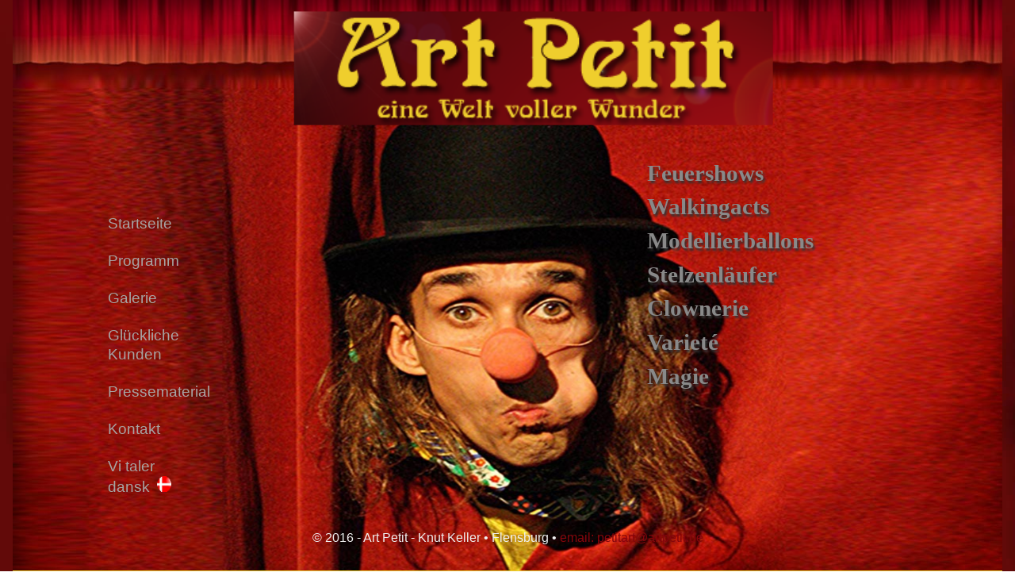

--- FILE ---
content_type: text/html
request_url: http://artpetit.de/
body_size: 1399
content:
<!DOCTYPE html>
<html lang="de">
	<head>
		<meta charset="utf-8">
		<title>Art Petit - eine Welt voller Wunder - Start</title>		

		<meta name="viewport" content="width=device-width, initial-scale=1">
	    <meta name="keywords" content="Knut,Keller,Flensburg,Art Petit,Künstleragentur,Zirkus,Zauberer,Clown,Feuerspucker,Feuerschlucker,Künstler,Alleinunterhalter,Unterhalter,Hochzeitsplaner,Eventagentur,
    Unterhaltungskünstler,Eventmanager,Artist,Weihnachtsmann,Ballonkünstler,Modellierballons,Feuershow ">
		<link href="http://fonts.googleapis.com/css?family=Gentium+Book+Basic:700italic" rel="stylesheet">
		
		<link href="css/normalize.css" rel="stylesheet">
		<link href="css/atmosphere.css" rel="stylesheet">

		<link href="css/layout.css" rel="stylesheet">
	<link rel="stylesheet" href="css/lightbox.css" type="text/css" media="screen" />
    <link href="favicon.ico" type="image/x-icon" rel="shortcut icon">

	</head>
	<body>
		<div class="page-wrapper" id="index">
			<header role="banner">
				<a href="index.html" title="Art Petit - eine Welt voller Wunder"><img src="pics/logo_artpetit.png" width="70%" height="auto" /> 
			</header>

<!-- NEU - start -->
			<nav id="nav" role="navigation" class="clearfix">
				<ul id="navMain" class="main-nav first-level clearfix">
					<li><a href="index.html" title="Startseite">Startseite</a>
					</li>
					<li><a href="index.html" title="Programm&uuml;bersicht">Programm</a>
					</li>
					<li><a href="html/galerie.html" title="Galerie">Galerie</a>
					</li>
					<li><a href="html/referenzen.html" title="Gl&uuml;ckliche Kunden">Gl&uuml;ckliche Kunden</a>
					</li>
					<li><a href="html/presse.html" title="Pressematerial">Pressematerial</a>
					</li>
					<li><a href="html/kontakt.html" title="Kontakt">Kontakt</a>
					</li>
					<li><a href="html/dk_index.html" title="Vi taler dansk">Vi taler dansk <span id="pin"><img id="pin" src="../pics/dk.png" width="20" height="20" title="Vi taler dansk"  />  </span></a>
					</li>

				</ul>
			</nav>
<!-- NEU - ende -->
			
			<div class="main" class="clearfix">
				<div class="mainContent_index" role="main">
				    <h2 id="link"><a href="html/feuershow.html" title="Feuershows">Feuershows</a></h2>
					<h2 id="link"><a href="html/wact.html" title="Walkingacts">Walkingacts</a></h2>
					<h2 id="link"><a href="html/wact.html" title="Modellierballons">Modellierballons</a></h2>	
					<h2 id="link"><a href="html/stelzen.html" title="Stelzenl&auml;ufer">Stelzenl&auml;ufer</a></h2>	
                    <h2 id="link"><a href="html/clownerie.html" title="Clownerie">Clownerie</a></h2>
					<h2 id="link"><a href="html/variete.html" title="Variet&eacute;">Variet&eacute;</a></h2>
					<h2 id="link"><a href="html/magie.html" title="Magie">Magie</a></h2>
				
				</div>

				<aside role="complementary">
					<figure>

     </figure>
				</aside>

			</div>   

				<footer role="contentinfo">
				<p class="copy" id='footer_index'>&copy; 2016 - Art Petit - Knut Keller •  Flensburg • <!--  mobil: 0176-28 911 312 • --><a id='kontakt' href="mailto:petitart@artpetit.de" title="Post an Knut">email: petitart@artpetit.de</p>
			</footer>

		</div>
		
		<!-- JavaScript Einbindungen -->
		<script src="js/jquery.js"></script>		
		<script src="js/togglemenu.js"></script>
	
	</body>
</html>

--- FILE ---
content_type: text/css
request_url: http://artpetit.de/css/atmosphere.css
body_size: 4267
content:
/* ----------------------------------------------------------------------------- * 
 *                      Atmosphäre: Farben und Schriften                         *
 *          Alle weiteren Styles stecken in der jeweiligen layout.css            *
 * ----------------------------------------------------------------------------- */

/* ----------------------------------------------------------------------------- * 
 * Verwendete Farben                                                                                                      Cherry Swash, Oleo Script Swash Caps, Berkshire Swash
 * Blue Colors:
 * #1A1F2B - dark blue
 * #30395C - middle dark blue
 * #4A6491 - middle blue
 * #85A5CC - middle light blue
 * #C2D2E5 - light blue
 * ----------------------------------------------------------------------------- */



html    {
    font-size: 100%;
}

body {
background: url('../pics/hinter.jpg') ;
    color: #404040;
    font-family: 'Ubuntu', Verdana, Arial, sans-serif;
    font-size: 1em; /* 16px */
    line-height: 1.5em; /* 24px */
}

.page-wrapper {
   color: #efefef;
  box-shadow: 10px 10px 30px rgba(0, 0, 0, 0.5) inset; 
}

.page-wrapper-index {
   color: #efefef;
  box-shadow: 10px 10px 30px rgba(0, 0, 0, 0.5) inset;
}

header {
/*    background-color: #30395C; middle dark blue 
    color: #efefef;    
    box-shadow: 10px 10px 30px rgba(0, 0, 0, 0.5) inset; */
}

.main {
    /* background-color: #fff;   */
    color: #404040; /* dark blue */
}

.mainContent {
   color: #404040;
}

aside {
       color: #404040; /* dark blue */
   /* background-color: #FFFFFF;   */
}

footer {
  /*  background-color: #FFFFFF;  middle dark blue */
    color: #DDDDDD;     /*#404040*/
    text-align: center;
    border-bottom: 7px solid #EFCE2D;
}

/* ----------------------------------------------------------------------------- * 
 *                             Textauszeichnungen                                *
 * ----------------------------------------------------------------------------- */

@font-face {
    font-family: NouveauFLF, serif;
    src: url('../fonts/NouveauFLF.ttf'); }
    
h1  {
    font-family: 'NouveauFLF', serif;
    color:#EFCE2D;   /*efce2d*/
    text-shadow: 0.1em 0.1em 0.1em #333333;
    font-size: 2.813em; /* 36px - 3.; */
    line-height: 1.5em; /* 54px */
}

h2  {
    font-family: 'NouveauFLF', serif;
    font-size: 1.625em; /* 26px */
    line-height: 1.5em;
    color: #EFCE2D;
    text-shadow: 0.1em 0.1em 0.1em #333333;
}

h3  {
    font-family: "Trebuchet MS",Helvetica,Arial;
    font-weight: bold;
    color: #EFCE2D;
    font-size: 1.375em; /* 22px */
    font-weight: normal;
}

p.teasertext    {
    font-family: 'Ubuntu', Verdana, Arial, sans-serif;
    color: #DDDDDD;
    font-size: 1.0em;
    font-weight: normal;
}

a:link, a:visited {
   color: #898989;   /*besuchte Links*/
    text-decoration: none;
}

a:hover, a:focus, a:active {
    color: #A7A4A4;  /*   */
    text-decoration: underline;
}

#kontakt{
    color: #EFCE2D;   /*#84060C*/
}

.highlight{
   font-family: 'Ubuntu', Verdana, Arial, sans-serif;
   font-size: 0.275em;
   color: #EFCE2D;
}

#pin{
    padding-left: 2px;
}

/* ----------------------------------------------------------------------------- * 
 *                                    Navigation                                 *
 * ----------------------------------------------------------------------------- */


nav {
  /* box-shadow: 0 0 20px rgba(112, 23, 124, 0.2) inset;  */  
    color: #A7A4A4;
    font-family: "Trebuchet MS",Verdana,Arial;
    font-size: 1.05em; /* 20px 1.25em */
   
 /* 
    display: block;
    text-decoration: none;
    border: 1px solid #dddddd;
    border-bottom-color: #ffffff;
    border-left-color: #ffffff;
    border-right-color: #ffffff;
    padding: 0.4em;
    background-color: #FFFFFF;  */
}    

nav:hover{
  /*   background-color: #F8F5F5;  - hintergrund von dem naviblock*/
}

nav ul li {
    list-style: none;
}

nav a:link, nav a:hover {
    color: #A29F9F; /* noch nicht besuchte Links */
}

nav a:hover {
  background-color: rgba(255,100,20,0.2);  
}

--- FILE ---
content_type: text/css
request_url: http://artpetit.de/css/layout.css
body_size: 12514
content:
/* ----------------------------------------------------------------------------- *
 *                           Styles der Basisversion                             *
 * ----------------------------------------------------------------------------- */
/* ----------------------------------------------------------------------------- *
 * Änderung des default-Box-Modells aller Elemente auf "border-box"
 * http://www.paulirish.com/2012/box-sizing-border-box-ftw/
 * << apply a natural box layout model to all elements >>
 * ----------------------------------------------------------------------------- */
*, *:before, *:after {
    -webkit-box-sizing: border-box; /* Safari/Chrome, andere WebKit-Browser */
    -moz-box-sizing: border-box; /* Firefox, andere Gecko-Browser */
    box-sizing: border-box; /* Opera/IE 8+ */
}

/* ----------------------------------------------------------------------------- */
.page-wrapper {
    margin: 0;
    background: url('../pics/hinter.jpg') no-repeat center ;  
}

header {
    padding: 0.5em 20px;
}

aside, footer {
    padding: 0.6em 20px;
}

section {
    padding: 0 20px;
}

.mainContent {
    width: 100%;
    border-top: 1px solid transparent;
    margin-top: 30px;     /*15*/
}

aside {
    width: 100%;
    margin-left: 0;
}



/* ----------------------------------------------------------------------------- *
 *                             Textauszeichnungen                                *
 * ----------------------------------------------------------------------------- */
h1 {
    margin: 0;
}

h2 {
    margin: 0.6em 20px;
}

p.teasertext {
    margin: 0.8em 20px;
}

ul, ol {
    padding: 0;
    margin: 0 0 0.625em 20px;
    
}

/* ----------------------------------------------------------------------------- *
 *                                  Navigation                                   *
 * ----------------------------------------------------------------------------- */
nav ul {
    margin: 0;
    
}

nav ul > li {
    margin-left: 0; 
              
/*    border-bottom: 1px solid rgba(250, 250, 250, 0.6);  */
}

nav ul > li > a, nav ul > li > strong {
    padding: 0.6em 20px;
    
    display: block;
}

nav ul a:link {
    text-decoration: none;
}

/* ----------------------------------------------------------------------------- *
 *                           Styles der Tabletversion                            *
 *                  750 px = 46.875em 950px / 16px/em = 59.375em                 *
 * ----------------------------------------------------------------------------- */
@media only screen and (min-width: 59.375em) {
    
    /* Schriftverkleinerung wird für große Screens wieder aufgehoben */
    @media only screen and (max-width: 78em) {
        body {
            font-size: 0.938em; /* 15px */
        }
    }

 header{
     padding-left: 350px;
 }

.page-wrapper {
  /* margin: 0;  */
   background: url('../pics/hinter-vorhang.jpg') no-repeat center   ;
   background-size: 100% 100%;
} 

#index {
  /*  margin: 0;    */
  background: url('../pics/hinter-knut.jpg') no-repeat center  ;  
 background-size: 100% 100%; 
}   
    

    .main {
        /* clearing für die floatenden gleichlangen Spalten (.mainContent und .aside) */
        overflow: hidden;
    }

    .mainContent {
        width: 60%;    /*alt: 70%*/
        float: left;
        padding: 0.8em 20px;
        margin-left: 50px;     /*50*/
        border-top: none;
 /*      background-color:#FFFD84;   */
    }

    aside {
        width: 30%;        /*alt: 35%*/
        margin-left: 70%;
        /* Trick für gleichlange Spalten  - dazu gehört ein overflow: hidden für den umgeb. Container */
        margin-bottom: -99999px !important;
        padding-bottom: 99999px !important;
    }

    aside, footer {
        padding: 0.8em 20px;
    }

    section {
        padding: 0.8em 20px; /*alt: 0*/
    }
    
    #galerie {
    width: 100%;
    margin-left: 0; }
    
        #presse {
    width: 700px;
    margin-left: 0; }


    /* ----------------------------------------------------------------------------- *
     *                             Textauszeichnungen                                *
     * ----------------------------------------------------------------------------- */
    h1  {
    font-family: 'NouveauFLF', serif;
    color:#EFCE2D;   /*vorher blau*/
    text-shadow: 0.1em 0.1em 0.1em #333333;
    font-size: 2.813em; /* 36px */
    line-height: 1.5em; /* 54px */
    }

    h2 {
        font-size: 2.1875em; /* 35px */
        line-height: 1.2em;
        margin: 0.3em 0 0;
        color: #84060C;
    }

    h3  {
    color: #84060C;
    font-size: 1.375em; /* 22px */
    font-weight: normal;
    }
    
    

    p.teasertext {
           margin: 0.8em 0;
        color: #404040;
    }
    
        nav a:link, nav a:hover {
    color: #A7A4A4; /* noch nicht besuchten Links */
    font-size: 1.0em; /* 20px 1.25em */
    }

    footer {
     color: #404040;     /**/
    }
    
      #footer_index {
     color: #efefef;     /**/
    }

    #kontakt_index{
    color: #EFCE2D ;   /**/
    }
    
     #kontakt{
    color: #84060C ;   /**/
    }

    /* ----------------------------------------------------------------------------- *
     *                                  Navigation                                   *
     * ----------------------------------------------------------------------------- */
    nav {
        margin-top: 56px;            /*46px inhalt*/
        /* clearing für die floatenden LIs */
        overflow: hidden;
        font-size: 1.2em; /* 18px */
    }

    nav ul {
        margin: 0 20px;
    }

    nav ul li {
        float: left;
        border: none;
        width: auto;
        margin-left: 100px;  
    }

    nav ul > li > a {
        padding: 0.7em 10px 0.7em 10px;
        display: inline-block;
    }
    
       nav a:hover {
        background-color:#DDDDDD/*rgba(196,196,196,0.5)*/;
        color: #84060C;
    }

}

/* ----------------------------------------------------------------------------- *
 *                          Styles für kleine Desktops                           *
 *                           1024px / 16px/em = 64em                             *
 * ----------------------------------------------------------------------------- */
@media only screen and (min-width: 64em) {
    /* Navigation wird links neben dem Inhalt angeordnet    */
    nav {
        width: 20%;
        float: left;
        box-shadow: none;
    }

    nav ul {
        margin: 1.6em 0 0;
    }

    nav ul > li {
        width: 100%;
        margin-left: 100px;    
        float: none;
    }

    nav ul > li > a {
        padding: 0.8em 25px;
        display: block;
    }

    /* .main macht Platz für .nav */ 
    .main {
        width: 75%;            /*80 */ 
        float: left;
    }

    /* Größenanpassungen */ 
  .mainContent {
        width: 70%;             /*65 */ 
        padding: 0.8em 20px;
    }                              
    
  .mainContent_index {
        width: 100%;             /*65  */
        padding: 0.8em 20px;  
        padding-left: 550px;
    
    }
 
    .mainContent_gal {
        width: 100%;             /*65 */
        padding: 0.8em 20px;
    }

    aside {
        width: 30%;
        margin-left: 75%;        /*65 */
        margin-top: 25px;
    }
    
    

   footer {
        clear: left;
        color: #404040;
    }

    #kontakt{
    color: #84060C ;   /* */
    }
    
#link {
    
        font-size: 1.8em; /* 35px    */
    
}
    
}  
  
/* ----------------------------------------------------------------------------- *
 *                          Styles für große Desktops                            *
 *                           1248px / 16px/em = 78em                             *
 * ----------------------------------------------------------------------------- */
@media only screen and (min-width: 78em) {
    .page-wrapper {
        margin: 0 auto;
        max-width: 78em;
        
    }
}




/* ----------------------------------------------------------------------------- *
 *                      Toggle-Nav-Styles im Basis-Layout                        *
 * ----------------------------------------------------------------------------- */
header {
    position: relative;
}

/* Menü-Link im Header zum Ein-und Ausblenden des Menüs */
a.toggle-nav {
    display: inline-block;
    position: absolute;
    right: 5%;
    top: 1em;
    text-decoration: none;
    -webkit-border-radius: 0.4em;
    -moz-border-radius: 0.4em;
    border-radius: 0.4em;
    cursor: pointer;
    padding: 0.357em;
    color: #D0E4F2;
    background: #4A6491;
    border: 1px solid #4A6491;
}

a.toggle-nav:hover {
    border: 1px solid #D0E4F2;
    background: #D0E4F2;
    color: #1A1F2B;
}

/* ----------------------------------------------------------------------------- *
 *        Beispiel Toggle-Navigation mit :target ohne JS im Basis-Layout         *
 * ----------------------------------------------------------------------------- */

#navMain {
    display: none;
}

#navMain:target {
    display: block;
}

/* ----------------------------------------------------------------------------- *
 *                  Beispiel Toggle-Navigation ab Tablet-Layout                  *
 * ----------------------------------------------------------------------------- */
@media only screen and (min-width: 59.375em) {      /* für 750px 46.875em*/
    #navMain {
        display: block;
    }

    /* Menü-Link verstecken in großen Viewports */
    a.toggle-nav {
        display: none;
    }
}


/* ----------------------------------------------------------------------------- *
 *                      Styles für Menü ab Tabletversion                         *
 *                          950px / 16px/em = 59.375em                           *
 * ----------------------------------------------------------------------------- */
@media only screen and (min-width: 59.375em) {
    nav > ul > li {
        height: 2.8em;
        width: 25%;
    }

    /* Layout und Positionierung der 2. Menüebene 
    nav ul ul {
        top: 2.8em;
        position: absolute;
        width: auto;
        margin: 0;
        
        min-width: 100%;
    }

    nav ul > li > a, nav ul > li > b, nav ul > li > strong {
        padding: 0.8em 10px;
        display: block;
    }   */
}



/* ----------------------------------------------------------------------------- *
 *                      Styles für Menü ab Desktopversion                         *
 *                          1024px / 16px/em = 64em                           *
 * ----------------------------------------------------------------------------- */
  

@media only screen and (min-width: 64em) {
    /* 100% Navigation wird hier wieder überschrieben */
    nav {
        width: 20%;
    }

    nav ul {
        margin: 0;
		position: relative;
    }

    nav ul ul {
        position: absolute;
        top: 0;
		left: 100%;
    }

    nav ul li.act ul {
        /*kl display: block; */
    }

    nav > ul > li {
        height: auto;
        width: auto;
    }

    nav ul > li > a, nav ul > li > b, nav ul > li > strong {
        padding: 0.6em 20px;
    }
    nav ul ul > li > a, nav ul ul > li > b, nav ul ul > li > strong {
        padding: 0.7em 20px;
    }	
	
    nav ul li {
        float: none;
    }
    
     
}



#navMain {
    display: none;
}

 #link {

        font-size: 1.8em; /* 35px */

}

@media only screen and (min-width: 59.375em) {
    /* aus in 4.3.1: */
    #navMain {
        display: block;
    }

    /* Menü-Link verstecken in großen Viewports */
    a.toggle-nav {
        display: none;
    }
}
@media only screen and (min-width: 59.375em) and (max-width: 64em) {
    /* Einblenden der zweiten Menüebene on li:hover */
    nav ul li:hover ul {
        display: block;
    }
}



h1 a:link, h1 a:visited {
    color: #404040;
    text-decoration: none;
}

h1 a:hover, h1 a:active, h1 a:focus {
    color: darkorange;
}

--- FILE ---
content_type: text/javascript
request_url: http://artpetit.de/js/togglemenu.js
body_size: 1431
content:
/*
 * Beispiel aus dem Videotraining zu Responsive Webdesign von Jonas Hellwig - Galileo Verlag
 * 
 */

$(document).ready(function(){
	// Wenn JS aktiv remove "js-off" und setze "js-on"
	$('html').addClass('js-on');
	$('html').removeClass('js-off');
	
	// Wenn JavaScript im Browser nicht deaktiviert wurde, wird ein Link im Header eingefügt
	// Nachsehen warum Tim Kadlec hier bewusst mit einem a-Tag arbeitet!!
	// var navToggle = ['<div id="toggleNavMain" class="toggle-nav">Menü</div>'].join("");
	var navToggle = ['<div id="toggleNavMain"><a href="#" class="toggle-nav">Menü</a></div>'].join("");
	$("header").append(navToggle);
});

$(function()	{
	var pull		= $('#toggleNavMain');
	menu			= $('#navMain');
	menuHeight		= menu.height();
	
	// Bei Klick auf den oben per JavaScript eingefügten Link zum Ein- und Ausblenden des Menüs, 
	// wird das Default-Verhalten des Events unterdrückt und das Menü slide-getoggelt 
	$(pull).on('click', function(e)	{
		e.preventDefault();
		menu.slideToggle();
	});
	
	// Wenn das Fenster vergrößert wird, nachdem vorher per JavaScript ein stlye="display:none;" gesetzt wurde 
	// um das Menü zuverstecken, ist es auch auf größeren Screens versteckt, 
	// darum wird für screens > 320px das style-Attribut aus der UL entfernt
	$(window).resize(function()	{
		var screen = $(window).width();
		if(screen > 320 && menu.is(':hidden'))	{
			menu.removeAttr('style');
		}
	});
});